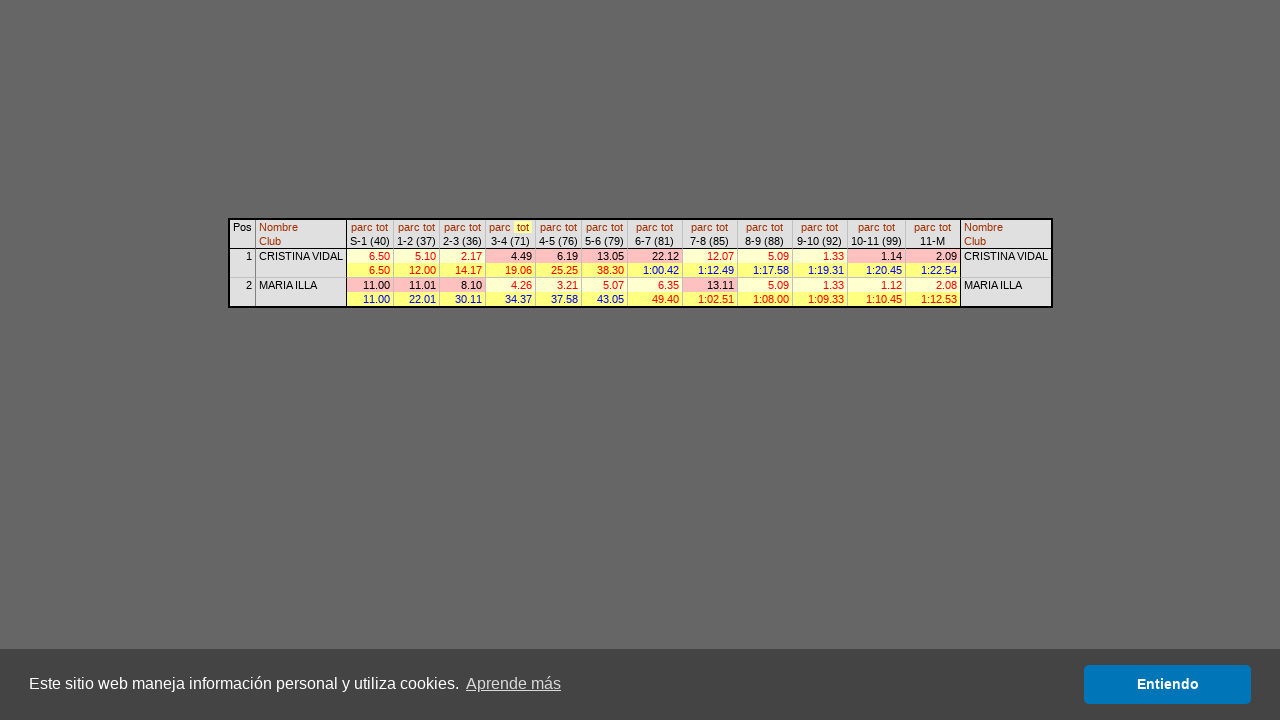

--- FILE ---
content_type: text/html
request_url: http://obasen.orientering.se/winsplits/online/es/table.asp?databaseId=9574&categoryId=6&sortBy=33&legNo=3
body_size: 14223
content:
<!DOCTYPE HTML PUBLIC "-//W3C//DTD HTML 4.01//EN" "http://www.w3.org/TR/html4/strict.dtd">
<HTML>
<HEAD>
  
  <TITLE>WinSplits Online</TITLE>
  <LINK rel="stylesheet" href="table.css" type="text/css">
  <LINK rel="stylesheet" href="leeads.css" type="text/css">
  <link rel="stylesheet" type="text/css" href="//cdnjs.cloudflare.com/ajax/libs/cookieconsent2/3.0.3/cookieconsent.min.css" />
<script src="//cdnjs.cloudflare.com/ajax/libs/cookieconsent2/3.0.3/cookieconsent.min.js"></script>
<script>
	window.addEventListener("load", function(){
		window.cookieconsent.initialise({
			"palette": {
				"popup": {
					"background": "#444444"
				},
				"button": {
					"background": "#0076b8"
				}
			},
			"theme": "classic",
			"content": {
				"message": "Este sitio web maneja información personal y utiliza cookies.",
				"dismiss": "Entiendo",
				"link": "Aprende más",
				"href": "https://eventor.orientering.se/Home/GDPR"
			}
		})});
</script>

  <meta name="apple-itunes-app" content="app-id=845243156"/>
  <meta http-equiv="Content-Type" content="text/html; charset=ISO-8859-1"/>
  <STYLE type="text/css">
  TD {white-space:nowrap;}
SPAN.sortedBy {background-color: #FFFFA0;}
A.sort {color:#A03000; text-decoration:none;}
A.sort:hover {color:#E06000;text-decoration:underline;}
.C0 {color:#000000;background-color:#E0E0E0;font-size:8pt;font-weight:normal;font-style:normal;font-family:Arial,Verdana,Arial,sans-serif;text-align:center;vertical-align:top;padding:1px 3px 1px 3px;}
.C1 {color:#000000;background-color:#E0E0E0;font-size:8pt;font-weight:normal;font-style:normal;font-family:Arial,Verdana,Arial,sans-serif;text-align:left;vertical-align:top;padding:1px 3px 1px 3px;border-left: 1px solid #808080;}
.C2 {color:#000000;background-color:#E0E0E0;font-size:8pt;font-weight:normal;font-style:normal;font-family:Arial,Verdana,Arial,sans-serif;text-align:center;vertical-align:top;padding:1px 3px 1px 3px;border-left: 1px solid #000000;}
.C3 {color:#000000;background-color:#E0E0E0;font-size:8pt;font-weight:normal;font-style:normal;font-family:Arial,Verdana,Arial,sans-serif;text-align:center;vertical-align:top;padding:1px 3px 1px 3px;border-left: 1px solid #C0C0C0;}
.C4 {color:#000000;background-color:#E0E0E0;font-size:8pt;font-weight:normal;font-style:normal;font-family:Arial,Verdana,Arial,sans-serif;text-align:left;vertical-align:top;padding:1px 3px 1px 3px;border-left: 1px solid #000000;}
.C5 {color:#000000;background-color:#E0E0E0;font-size:8pt;font-weight:normal;font-style:normal;font-family:Arial,Verdana,Arial,sans-serif;text-align:right;vertical-align:top;padding:1px 3px 1px 3px;border-top: 1px solid #000000;}
.C6 {color:#000000;background-color:#E0E0E0;font-size:8pt;font-weight:normal;font-style:normal;font-family:Arial,Verdana,Arial,sans-serif;text-align:left;vertical-align:top;padding:1px 3px 1px 3px;border-top: 1px solid #000000;border-left: 1px solid #808080;}
.C7 {color:#FF0000;background-color:#FFFFD0;font-size:8pt;font-weight:normal;font-style:normal;font-family:Arial,Verdana,Arial,sans-serif;text-align:right;vertical-align:top;padding:1px 3px 1px 15px;border-top: 1px solid #000000;border-left: 1px solid #000000;}
.C8 {color:#FF0000;background-color:#FFFFD0;font-size:8pt;font-weight:normal;font-style:normal;font-family:Arial,Verdana,Arial,sans-serif;text-align:right;vertical-align:top;padding:1px 3px 1px 15px;border-top: 1px solid #000000;border-left: 1px solid #C0C0C0;}
.C9 {color:#000000;background-color:#FFC0C0;font-size:8pt;font-weight:normal;font-style:normal;font-family:Arial,Verdana,Arial,sans-serif;text-align:right;vertical-align:top;padding:1px 3px 1px 15px;border-top: 1px solid #000000;border-left: 1px solid #C0C0C0;}
.C10 {color:#000000;background-color:#E0E0E0;font-size:8pt;font-weight:normal;font-style:normal;font-family:Arial,Verdana,Arial,sans-serif;text-align:left;vertical-align:top;padding:1px 3px 1px 3px;border-top: 1px solid #000000;border-left: 1px solid #000000;}
.C11 {color:#FF0000;background-color:#FFFF80;font-size:8pt;font-weight:normal;font-style:normal;font-family:Arial,Verdana,Arial,sans-serif;text-align:right;vertical-align:top;padding:1px 3px 1px 15px;border-left: 1px solid #000000;}
.C12 {color:#FF0000;background-color:#FFFF80;font-size:8pt;font-weight:normal;font-style:normal;font-family:Arial,Verdana,Arial,sans-serif;text-align:right;vertical-align:top;padding:1px 3px 1px 15px;border-left: 1px solid #C0C0C0;}
.C13 {color:#0000FF;background-color:#FFFF80;font-size:8pt;font-weight:normal;font-style:normal;font-family:Arial,Verdana,Arial,sans-serif;text-align:right;vertical-align:top;padding:1px 3px 1px 15px;border-left: 1px solid #C0C0C0;}
.C14 {color:#000000;background-color:#E0E0E0;font-size:8pt;font-weight:normal;font-style:normal;font-family:Arial,Verdana,Arial,sans-serif;text-align:right;vertical-align:top;padding:1px 3px 1px 3px;border-top: 1px solid #C0C0C0;}
.C15 {color:#000000;background-color:#E0E0E0;font-size:8pt;font-weight:normal;font-style:normal;font-family:Arial,Verdana,Arial,sans-serif;text-align:left;vertical-align:top;padding:1px 3px 1px 3px;border-top: 1px solid #C0C0C0;border-left: 1px solid #808080;}
.C16 {color:#000000;background-color:#FFC0C0;font-size:8pt;font-weight:normal;font-style:normal;font-family:Arial,Verdana,Arial,sans-serif;text-align:right;vertical-align:top;padding:1px 3px 1px 15px;border-top: 1px solid #C0C0C0;border-left: 1px solid #000000;}
.C17 {color:#000000;background-color:#FFC0C0;font-size:8pt;font-weight:normal;font-style:normal;font-family:Arial,Verdana,Arial,sans-serif;text-align:right;vertical-align:top;padding:1px 3px 1px 15px;border-top: 1px solid #C0C0C0;border-left: 1px solid #C0C0C0;}
.C18 {color:#FF0000;background-color:#FFFFD0;font-size:8pt;font-weight:normal;font-style:normal;font-family:Arial,Verdana,Arial,sans-serif;text-align:right;vertical-align:top;padding:1px 3px 1px 15px;border-top: 1px solid #C0C0C0;border-left: 1px solid #C0C0C0;}
.C19 {color:#000000;background-color:#E0E0E0;font-size:8pt;font-weight:normal;font-style:normal;font-family:Arial,Verdana,Arial,sans-serif;text-align:left;vertical-align:top;padding:1px 3px 1px 3px;border-top: 1px solid #C0C0C0;border-left: 1px solid #000000;}
.C20 {color:#0000FF;background-color:#FFFF80;font-size:8pt;font-weight:normal;font-style:normal;font-family:Arial,Verdana,Arial,sans-serif;text-align:right;vertical-align:top;padding:1px 3px 1px 15px;border-left: 1px solid #000000;}

  </STYLE>
  <SCRIPT type="text/javascript"><!--
var hc = new Array('#CACAE3','#CACAE3','#CACAE3','#CACAE3','#CACAE3','#CACAE3','#CACAE3','#E5E5D5','#E5E5D5','#E5ADC6','#CACAE3','#E5E58D','#E5E58D','#E5E58D','#CACAE3','#CACAE3','#E5ADC6','#E5ADC6','#E5E5D5','#CACAE3','#E5E58D');
function highlight(row, on) { var i=0; var j; var r; var c; while (1) { if(!(r = document.getElementById('' + row + '_' + i))) break; for(j=0; j<r.cells.length; j++) { c = r.cells.item(j).className.substring(1); if(on) r.cells.item(j).style.backgroundColor = hc[c]; else r.cells.item(j).style.backgroundColor = ''; } i++; } }
--></SCRIPT>
</HEAD>
<BODY>
<DIV align="center">



<!-- Lägg nedanstående två scripttaggar före alla annonstaggar, i head eller först i body -->

<script async='async' src='https://lwadm.com/lw/pbjs?pid=ec7215fe-19b4-49df-857e-6b136275670c'></script>
<script type='text/javascript'>
    var lwhb = lwhb || {cmd:[]};
</script>



<div class="reklam" id="leeads-panorama-outer">
    <div id="leeads-panorama-middle">
        <div id="leeads-panorama-inner">

            <!-- Livewrapped tag: Panorama 1
				 (980x240, 980x120) -->
			<div id='eventor_pano1'></div>
			<script>
				lwhb.cmd.push(function() {
					lwhb.loadAd({tagId: 'eventor_pano1'});
				});
			</script>

        </div>
    </div>
</div>

<TABLE border="0" cellspacing="0" cellpadding="0" style="border:2px solid #000000">
<TR><TD class="C0" rowspan="2">Pos</TD><TD class="C1"><A href="table.asp?databaseId=9574&categoryId=6&sortBy=1" class="sort" title="Ordenar por nombre">Nombre</A></TD><TD class="C2"><A href="table.asp?databaseId=9574&categoryId=6&sortBy=32&legNo=0" class="sort" title="Ordenar por parcial en control 1">parc</A>&nbsp;<A href="table.asp?databaseId=9574&categoryId=6&sortBy=33&legNo=0" class="sort" title="Ordenar por tiempo total en control 1">tot</A></TD><TD class="C3"><A href="table.asp?databaseId=9574&categoryId=6&sortBy=32&legNo=1" class="sort" title="Ordenar por parcial en control 2">parc</A>&nbsp;<A href="table.asp?databaseId=9574&categoryId=6&sortBy=33&legNo=1" class="sort" title="Ordenar por tiempo total en control 2">tot</A></TD><TD class="C3"><A href="table.asp?databaseId=9574&categoryId=6&sortBy=32&legNo=2" class="sort" title="Ordenar por parcial en control 3">parc</A>&nbsp;<A href="table.asp?databaseId=9574&categoryId=6&sortBy=33&legNo=2" class="sort" title="Ordenar por tiempo total en control 3">tot</A></TD><TD class="C3"><A href="table.asp?databaseId=9574&categoryId=6&sortBy=32&legNo=3" class="sort" title="Ordenar por parcial en control 4">parc</A>&nbsp;<SPAN class="sortedBy">&nbsp;<A href="table.asp?databaseId=9574&categoryId=6&sortBy=33&legNo=3" class="sort" title="Ordenar por tiempo total en control 4">tot</A>&nbsp;</SPAN></TD><TD class="C3"><A href="table.asp?databaseId=9574&categoryId=6&sortBy=32&legNo=4" class="sort" title="Ordenar por parcial en control 5">parc</A>&nbsp;<A href="table.asp?databaseId=9574&categoryId=6&sortBy=33&legNo=4" class="sort" title="Ordenar por tiempo total en control 5">tot</A></TD><TD class="C3"><A href="table.asp?databaseId=9574&categoryId=6&sortBy=32&legNo=5" class="sort" title="Ordenar por parcial en control 6">parc</A>&nbsp;<A href="table.asp?databaseId=9574&categoryId=6&sortBy=33&legNo=5" class="sort" title="Ordenar por tiempo total en control 6">tot</A></TD><TD class="C3"><A href="table.asp?databaseId=9574&categoryId=6&sortBy=32&legNo=6" class="sort" title="Ordenar por parcial en control 7">parc</A>&nbsp;<A href="table.asp?databaseId=9574&categoryId=6&sortBy=33&legNo=6" class="sort" title="Ordenar por tiempo total en control 7">tot</A></TD><TD class="C3"><A href="table.asp?databaseId=9574&categoryId=6&sortBy=32&legNo=7" class="sort" title="Ordenar por parcial en control 8">parc</A>&nbsp;<A href="table.asp?databaseId=9574&categoryId=6&sortBy=33&legNo=7" class="sort" title="Ordenar por tiempo total en control 8">tot</A></TD><TD class="C3"><A href="table.asp?databaseId=9574&categoryId=6&sortBy=32&legNo=8" class="sort" title="Ordenar por parcial en control 9">parc</A>&nbsp;<A href="table.asp?databaseId=9574&categoryId=6&sortBy=33&legNo=8" class="sort" title="Ordenar por tiempo total en control 9">tot</A></TD><TD class="C3"><A href="table.asp?databaseId=9574&categoryId=6&sortBy=32&legNo=9" class="sort" title="Ordenar por parcial en control 10">parc</A>&nbsp;<A href="table.asp?databaseId=9574&categoryId=6&sortBy=33&legNo=9" class="sort" title="Ordenar por tiempo total en control 10">tot</A></TD><TD class="C3"><A href="table.asp?databaseId=9574&categoryId=6&sortBy=32&legNo=10" class="sort" title="Ordenar por parcial en control 11">parc</A>&nbsp;<A href="table.asp?databaseId=9574&categoryId=6&sortBy=33&legNo=10" class="sort" title="Ordenar por tiempo total en control 11">tot</A></TD><TD class="C3"><A href="table.asp?databaseId=9574&categoryId=6&sortBy=32&legNo=11" class="sort" title="Ordenar por parcial en meta">parc</A>&nbsp;<A href="table.asp?databaseId=9574&categoryId=6&sortBy=33&legNo=11" class="sort" title="Ordenar por tiempo total en meta">tot</A></TD><TD class="C4"><A href="table.asp?databaseId=9574&categoryId=6&sortBy=1" class="sort" title="Ordenar por nombre">Nombre</A></TD></TR><TR><TD class="C1"><A href="table.asp?databaseId=9574&categoryId=6&sortBy=4" class="sort" title="Ordenar por club">Club</A></TD><TD class="C2">S-1 (40)</TD><TD class="C3">1-2 (37)</TD><TD class="C3">2-3 (36)</TD><TD class="C3">3-4 (71)</TD><TD class="C3">4-5 (76)</TD><TD class="C3">5-6 (79)</TD><TD class="C3">6-7 (81)</TD><TD class="C3">7-8 (85)</TD><TD class="C3">8-9 (88)</TD><TD class="C3">9-10 (92)</TD><TD class="C3">10-11 (99)</TD><TD class="C3">11-M</TD><TD class="C4"><A href="table.asp?databaseId=9574&categoryId=6&sortBy=4" class="sort" title="Ordenar por club">Club</A></TD></TR>
<TR id="1_0" onMouseOver="highlight(1,true)" onMouseOut="highlight(1,false)"><TD class="C5" rowspan="2">1</TD><TD class="C6">CRISTINA VIDAL</TD><TD class="C7">6.50</TD><TD class="C8">5.10</TD><TD class="C8">2.17</TD><TD class="C9">4.49</TD><TD class="C9">6.19</TD><TD class="C9">13.05</TD><TD class="C9">22.12</TD><TD class="C8">12.07</TD><TD class="C8">5.09</TD><TD class="C8">1.33</TD><TD class="C9">1.14</TD><TD class="C9">2.09</TD><TD class="C10">CRISTINA VIDAL</TD></TR>
<TR id="1_1" onMouseOver="highlight(1,true)" onMouseOut="highlight(1,false)"><TD class="C1">&nbsp;</TD><TD class="C11">6.50</TD><TD class="C12">12.00</TD><TD class="C12">14.17</TD><TD class="C12">19.06</TD><TD class="C12">25.25</TD><TD class="C12">38.30</TD><TD class="C13">1:00.42</TD><TD class="C13">1:12.49</TD><TD class="C13">1:17.58</TD><TD class="C13">1:19.31</TD><TD class="C13">1:20.45</TD><TD class="C13">1:22.54</TD><TD class="C4">&nbsp;</TD></TR>
<TR id="2_0" onMouseOver="highlight(2,true)" onMouseOut="highlight(2,false)"><TD class="C14" rowspan="2">2</TD><TD class="C15">MARIA ILLA</TD><TD class="C16">11.00</TD><TD class="C17">11.01</TD><TD class="C17">8.10</TD><TD class="C18">4.26</TD><TD class="C18">3.21</TD><TD class="C18">5.07</TD><TD class="C18">6.35</TD><TD class="C17">13.11</TD><TD class="C18">5.09</TD><TD class="C18">1.33</TD><TD class="C18">1.12</TD><TD class="C18">2.08</TD><TD class="C19">MARIA ILLA</TD></TR>
<TR id="2_1" onMouseOver="highlight(2,true)" onMouseOut="highlight(2,false)"><TD class="C1">&nbsp;</TD><TD class="C20">11.00</TD><TD class="C13">22.01</TD><TD class="C13">30.11</TD><TD class="C13">34.37</TD><TD class="C13">37.58</TD><TD class="C13">43.05</TD><TD class="C12">49.40</TD><TD class="C12">1:02.51</TD><TD class="C12">1:08.00</TD><TD class="C12">1:09.33</TD><TD class="C12">1:10.45</TD><TD class="C12">1:12.53</TD><TD class="C4">&nbsp;</TD></TR>
</TABLE>

</DIV>
</BODY>
</HTML>